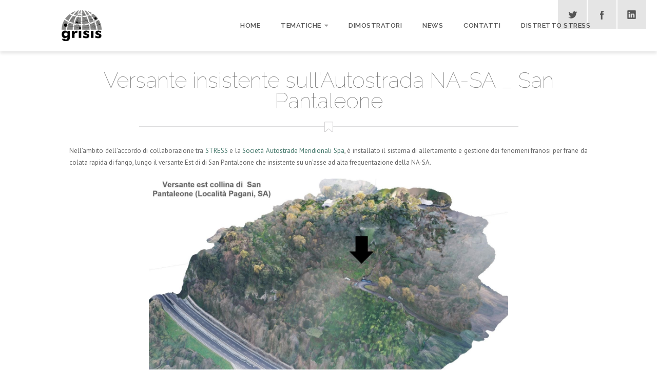

--- FILE ---
content_type: text/html; charset=utf-8
request_url: http://progetto-grisis.it/index.php/versante-autostrada-na-sa-san-pantaleone
body_size: 6378
content:

 
<!DOCTYPE html>
<html xmlns="http://www.w3.org/1999/xhtml" xml:lang="it-it" lang="it-it" >
<head>
<base href="http://progetto-grisis.it/index.php/versante-autostrada-na-sa-san-pantaleone" />
	<meta http-equiv="content-type" content="text/html; charset=utf-8" />
	<meta name="author" content="Super User" />
	<meta name="description" content="My site" />
	<meta name="generator" content="Joomla! - Open Source Content Management" />
	<title>Versante Autostrada NA-SA _ San Pantaleone</title>
	<link href="/templates/j51_central/favicon.ico" rel="shortcut icon" type="image/vnd.microsoft.icon" />
	<link href="/plugins/system/jce/css/content.css?aa754b1f19c7df490be4b958cf085e7c" rel="stylesheet" type="text/css" />
	<link href="http://progetto-grisis.it/modules/mod_j51icons/css/style.css" rel="stylesheet" type="text/css" />
	<style type="text/css">

.j51_icons111 .hi-icon:before {
	font-size: 52px;
}
.j51_icons111 .hi-icon {
	width: 104px;
	height: 104px;
}
.j51_icons111 .hi-icon:before {
	line-height: 104px;
}
.j51_icons111 .hi-icon {
	opacity: 1;
}
.j51_icons111 .j51_icon {
	padding: 22px 25px;
	width: 33.3%;
	min-height: 104px;
}
.j51_icons111 [class^="fa-"]:before, .j51_icons111 [class*=" fa-"]:before {
	color: #e2934f
}
.no-touch .hi-icon-effect-9b .j51_icon:hover span.hi-icon {
	background-color: #e2934f
}
.hi-icon-wrap.j51_icons111.hi-icon-effect-9 .hi-icon:after {
	box-shadow: 0 0 0 1px #e2934f;}

	</style>
	<script type="application/json" class="joomla-script-options new">{"csrf.token":"5731aa1cf8cf5b429d831b6b4a6ddfdd","system.paths":{"root":"","base":""}}</script>
	<script src="/media/jui/js/jquery.min.js?30209e3d1b9e124d15993e8549fa547d" type="text/javascript"></script>
	<script src="/media/jui/js/jquery-noconflict.js?30209e3d1b9e124d15993e8549fa547d" type="text/javascript"></script>
	<script src="/media/jui/js/jquery-migrate.min.js?30209e3d1b9e124d15993e8549fa547d" type="text/javascript"></script>
	<script src="/media/system/js/caption.js?30209e3d1b9e124d15993e8549fa547d" type="text/javascript"></script>
	<script src="/media/system/js/mootools-core.js?30209e3d1b9e124d15993e8549fa547d" type="text/javascript"></script>
	<script src="/media/system/js/core.js?30209e3d1b9e124d15993e8549fa547d" type="text/javascript"></script>
	<script src="/media/system/js/mootools-more.js?30209e3d1b9e124d15993e8549fa547d" type="text/javascript"></script>
	<script src="/media/jui/js/bootstrap.min.js?30209e3d1b9e124d15993e8549fa547d" type="text/javascript"></script>
	<script src="http://progetto-grisis.it/modules/mod_j51icons/js/modernizr.custom.js" type="text/javascript"></script>
	<script type="text/javascript">
jQuery(window).on('load',  function() {
				new JCaption('img.caption');
			});
	</script>


   

<link rel="stylesheet" href="/templates/system/css/system.css" type="text/css" />
<link rel="stylesheet" href="/templates/j51_central/css/bootstrap.css" type="text/css" />
<link rel="stylesheet" href="/templates/j51_central/css/typo.css" type="text/css" />
<link rel="stylesheet" href="/templates/j51_central/css/jstuff.css" type="text/css" />
<link rel="stylesheet" href="/templates/j51_central/css/animate.css" type="text/css" />


<link rel="stylesheet" href="/templates/j51_central/css/font-awesome.css" type="text/css" />

<link rel="stylesheet" href="/templates/j51_central/css/nexus.css" type="text/css" />

<meta name="viewport" content="width=device-width, initial-scale=1, maximum-scale=1"/>
<link rel="stylesheet" href="/templates/j51_central/css/responsive.css" type="text/css" />

<style type="text/css">
@media only screen and (min-width: 960px) and (max-width: 1080px) {
}

/* Responsive - Center crop logo image */
@media only screen and (max-width: 1080px) {

}
</style>


<link rel="stylesheet" type="text/css" href="http://fonts.googleapis.com/css?family=PT+Sans" />
<style type="text/css">body, input, button, select, textarea {font-family:PT Sans }</style>

<link rel="stylesheet" type="text/css" href="http://fonts.googleapis.com/css?family=Raleway:100,400" />
<style type="text/css">h1{font-family:Raleway; }</style>

<link rel="stylesheet" type="text/css" href="http://fonts.googleapis.com/css?family=Raleway:100,400" />
<style type="text/css">h2{font-family:Raleway; }</style>

<link rel="stylesheet" type="text/css" href="http://fonts.googleapis.com/css?family=Raleway:300,400,800" />
<style type="text/css">.module h3, .module_menu h3{font-family:Raleway }</style>

<link rel="stylesheet" type="text/css" href="http://fonts.googleapis.com/css?family=Raleway:600,400,300" />
<style type="text/css">.hornav{font-family:Raleway }</style>

<link rel="stylesheet" type="text/css" href="http://fonts.googleapis.com/css?family=Pacifico:300,400" />
<style type="text/css">h1.logo-text a{font-family:Pacifico }</style>


<style type="text/css">
/*--Set Logo Image position and locate logo image file--*/ 
.logo a {left:px}
.logo a {top:px}
/*--End Set Logo Image position and locate logo image file--*/  

/*--Body font size--*/
body {font-size: 13px}

/*--Text Colors for Module Heads and Article titles--*/ 
body {color:#656565;}
h2, h2 a:link, h2 a:visited {color: #707070 ; }
.module h3, .module_menu h3, h3 {color: #5c5c5c }
a {color: #437669 }

/*--Text Colors for Logo and Slogan--*/ 
h1.logo-text a {
	color: #ffffff;
}
p.site-slogan {color: #f0f0f0 }

/*--Hornav Ul text color and dropdown background color--*/
.hornav ul li a  {color: #ffffff }
.hornavmenu-top .hornav > ul > li > a {color: #555555 }
.hornav ul ul {background-color: #ffffff }

/*--Start Style Side Column and Content Layout Divs--*/
/*--Get Side Column widths from Parameters--*/
.sidecol_a {width: 25% }
.sidecol_b {width: 25% }

.maincontent {padding: 30px 35px 30px;}

/*--Check and see what modules are toggled on/off then take away columns width, margin and border values from overall width*/


/*Style SSC layout*/
  
	.sidecol_a {float:left; }
	.sidecol_b {float:right; }
	#content_remainder {float:left;}

/* Sidecolumn background color */
.backgrounds .sidecol_a , .backgrounds .sidecol_b, .sidecol_a, .sidecol_b {
	background-color: #f7f7f7;
}

/*--End Style Side Column and Content Layout Divs--*/

/* Social Icons Colour */
#socialmedia ul li a{background-position: 8px 9px;}

/* Wrapper Width */
.wrapper960, .backgrounds .content_background {width: 1080px ;}

/* Background Color */
body, #body_bg {
background-color: #ffffff;
}

/* Button Colour */
.readmore a, input.button, button, .j51-button a, .module .j51imagelinkhover .j51button a, .label-info, .badge-info,
.module_style-box .j51imagelinkhover .j51button a, .search .icon-search, .search .button, .slidesjs-previous.slidesjs-navigation, .slidesjs-next.slidesjs-navigation {
	background-color: #437669;
}
.btn, .btn-group.open .btn.dropdown-toggle, .input-append .add-on, .input-prepend .add-on, .pager.pagenav a, .btn-primary:active, 
.btn-primary.active, .btn-primary.disabled, .btn-primary[disabled] {
	background-color: #437669;
}

/* Top Menu */
#container_hornav  {
	background-color: rgba(255,255,255, #437669 );
}
.slicknav_menu {background:#437669}
.slicknav_btn {background:rgba(0,0,0,0.35)}

/* Header */
#container_header {
	background: url(/) no-repeat fixed;
}
#logo {
	background-color: rgba(255,255,255, 1 );
}
.container_spacer2 {
	height:px;
}

.hornavmenu-top {background-color: #ffffff;}
.hornavmenu-bottom {background-color: #437669;}

#container_header {height: auto;}
#logo {display:none;}
.hornavmenu-top {
    position: fixed;
    top: 0;
}
#container_header {height:100px;}
.hornavmenu-bottom {display: none;}
#container_slideshow {
    padding-top: 100px;
}
@media only screen and (max-width: 1024px) {
.hornavmenu-top {position: relative !important;}
#container_header {height: auto !important;}
}

/* Showcase */
#container_slideshow { 
	background-color: rgba(240,240,240,  );
}
/* Top-1# Module Background */
#container_top1_modules {
	background-color:#f0f0f0;}
}
/* Top-2# Module Background */
#container_top2_modules {
	background: url(/) no-repeat fixed;
}
#container_top2_modules {
	background-color:#ffffff;
}
/* Top-3# Module Background */
#container_top3_modules {
	background: url(/) no-repeat fixed;
}
#container_top3_modules {background-color:#f0f0f0;}

/* Article Background Color */
#container_main {background-color:#ffffff;}

/* Bottom-1 Modules */
#container_bottom1_modules {
	background: url(/) no-repeat fixed;
}
#container_bottom1_modules {background-color:#f0f0f0;}

/* Bottom-2 Modules */
#container_bottom2_modules {
	background-image: url(/);
}
#container_bottom2_modules {background-color:#ffffff;}

/* Base Modules */
#container_base, #container_copyright {background-color: #437669;}

/* Responsive Options */

							
		@media only screen and ( max-width: 767px ) {
	.showcase {display:inline;}
	.mobile_showcase {display:none;}
	}
	/* Custom Reponsive CSS */
   
   

 /* Module Container Padding */







/* Header-# Adjustment */

/*--Load Custom Css Styling--*/

 </style>



<!-- Modernizr-->
<script type="text/javascript" src="/templates/j51_central/js/modernizr.custom.js" charset="utf-8"></script>
<!-- Animate on Scroll-->
<script type="text/javascript">
    Modernizr.load({  
      test: Modernizr.touch,  
      yep : '', 
      nope: '/templates/j51_central/js/jquery.visible.js'  
    });  
</script>
<!-- Hornav Responsive Menu -->
<script type="text/javascript" src="/templates/j51_central/js/responsive-nav/responsive-nav.js" charset="utf-8"></script>
<script>
	jQuery(function(){
		jQuery('.hornavmenu-bottom .hornav').slicknav();
	});
</script>




<!--[if ie 9]>
<style type="text/css">
.animatethis, .animateViewed {
  opacity: 1;
  filter: alpha(opacity=100);
}
</style>
<![endif]-->


<!-- Load scripts.js -->
<script type="text/javascript" src="/templates/j51_central/js/scripts.js" charset="utf-8"></script>

<!-- <link rel="stylesheet" href="http://basehold.it/25"> -->


</head>
<body> 
			<div id="socialmedia">   
            <ul id="navigation">
                   
                                    <li class="social-twitter"><a href="https://twitter.com/StressScarl" target="_blank" title="Twitter"></a></li>
                 
                                    <li class="social-facebook"><a href="https://it-it.facebook.com/pages/category/Company/Stress-Scarl-1524044217860194/" target="_blank" title="Facebook"></a></li>
                 
                 
                 
                 
                 
                 
                 
                 
                                    <li class="social-linkedin"><a href="https://www.linkedin.com/company/stress-s-c-ar-l/" target="_blank" title="LinkedIn"></a></li>
                 
                 
                 
                 
                 
                 
            </ul>
        </div>  		<div id="container_spacer1" class="j51container"><div class="wrapper960">
	        	        		</div></div>

		
    <div class="hornavmenu-top">
    	<div id="socialmedia">   
            <ul id="navigation">
                   
                                    <li class="social-twitter"><a href="https://twitter.com/StressScarl" target="_blank" title="Twitter"></a></li>
                 
                                    <li class="social-facebook"><a href="https://it-it.facebook.com/pages/category/Company/Stress-Scarl-1524044217860194/" target="_blank" title="Facebook"></a></li>
                 
                 
                 
                 
                 
                 
                 
                 
                                    <li class="social-linkedin"><a href="https://www.linkedin.com/company/stress-s-c-ar-l/" target="_blank" title="LinkedIn"></a></li>
                 
                 
                 
                 
                 
                 
            </ul>
        </div>          <div class="wrapper960">

            <div class="logo"> 
                <a href="/index.php" title="">
                                    <img class="logo-image" src="/images/Loghi/LogoGRISIS_BiancoNero_v2.png" alt="Logo" />
                                </a> 
            </div>

                            <div class="hornav">
                    
<ul class="menu" id="moomenu">
<li class="item-101"><a class="fa-home" href="/index.php" >Home</a></li><li class="item-113 deeper parent"><a class="fa-bars" href="/index.php/tematiche" >Tematiche</a><ul><li class="item-116"><a class="fa-bars" href="/index.php/tematiche/gestione-del-rischio" >Gestione del Rischio</a></li><li class="item-117"><a class="fa-bars" href="/index.php/tematiche/ambiente" >Ambiente</a></li><li class="item-118"><a class="fa-bars" href="/index.php/tematiche/monitoraggio-infrastrutture-di-rete" >Monitoraggio infrastrutture di rete</a></li></ul></li><li class="item-114"><a class="fa-check-square-o" href="/index.php/dimostratori" >Dimostratori</a></li><li class="item-120"><a class="fa-bullhorn" href="/index.php/news" >News</a></li><li class="item-115"><a class="fa-envelope" href="/index.php/contatti" >Contatti</a></li><li class="item-119"><a class="fa-cogs" href="http://www.stress-scarl.com/it/" target="_blank" >Distretto Stress</a></li></ul>

                </div>
                    </div>

    </div>
    <div class="clear"></div>





		<div id="container_header" class="j51container" style="background-position: 50% 0%" data-stellar-background-ratio="0.5">
			<div id ="header"> 
				<div id="logo">
    <div class="logo_container">    
  <div class="logo"> <a href="/index.php" title="">
                <img class="logo-image" src="/templates/j51_central/images/logo.png" alt="Logo" />
            </a> </div>
  </div>
  </div>     
<div class="clear"></div>								
    <div class="hornavmenu-bottom">

        <div class="wrapper960">
                            <div class="hornav">
                    
<ul class="menu" id="moomenu">
<li class="item-101"><a class="fa-home" href="/index.php" >Home</a></li><li class="item-113 deeper parent"><a class="fa-bars" href="/index.php/tematiche" >Tematiche</a><ul><li class="item-116"><a class="fa-bars" href="/index.php/tematiche/gestione-del-rischio" >Gestione del Rischio</a></li><li class="item-117"><a class="fa-bars" href="/index.php/tematiche/ambiente" >Ambiente</a></li><li class="item-118"><a class="fa-bars" href="/index.php/tematiche/monitoraggio-infrastrutture-di-rete" >Monitoraggio infrastrutture di rete</a></li></ul></li><li class="item-114"><a class="fa-check-square-o" href="/index.php/dimostratori" >Dimostratori</a></li><li class="item-120"><a class="fa-bullhorn" href="/index.php/news" >News</a></li><li class="item-115"><a class="fa-envelope" href="/index.php/contatti" >Contatti</a></li><li class="item-119"><a class="fa-cogs" href="http://www.stress-scarl.com/it/" target="_blank" >Distretto Stress</a></li></ul>

                </div>
                    </div>

    </div>
    <div class="clear"></div>




			</div>
			
		</div>

		

		
	    
		<div id="container_main" class="j51container">
		<div class="wrapper960">
		

<!--Setting up Layout for MainContent and Side Columns. Check to see if modules are enabled or disabled in the sidecolumns-->

<div id ="main" class="block_holder">

<!--Sidecol & content background -->  
    <div class="backgrounds">
        

        
        <div class="content_full"></div>
    </div>
<!--End Sidecol & content background -->  

<!--Side Columns Layout-->                          
       
    
<!--End Side Columns Layout-->

<!--Find Content width and show component area-->
<div id="content_full" class="side_margins content_full">

    <!--Modules ContentTop-->
                        
        <!--End Modules ContentTop-->

        <div class="maincontent">
                <div class="message">
                                            <div id="system-message-container">
	</div>

                                    </div>
            <div class="item-page" itemscope itemtype="https://schema.org/Article">
	<meta itemprop="inLanguage" content="it-IT" />
	
		
			<div class="page-header">
		<h2 itemprop="headline">
			Versante insistente sull'Autostrada NA-SA _ San Pantaleone		</h2>
							</div>
					
		
	
	
		
								<div itemprop="articleBody">
		<p style="text-align: justify;">Nell’ambito dell’accordo di collaborazione tra <a href="http://www.stress-scarl.com/it/" target="_blank" rel="noopener">STRESS</a> e la <a href="http://www.autostrademeridionali.it/it/home" target="_blank" rel="noopener">Società Autostrade Meridionali Spa</a>, è installato il sistema di allertamento e gestione dei fenomeni franosi per frane da colata rapida di fango, lungo il versante Est di di San Pantaleone che insistente su un’asse ad alta frequentazione della NA-SA.</p>
<p><img src="/images/Foto/D01.jpg" alt="D01" width="700" height="448" style="display: block; margin-left: auto; margin-right: auto;" /></p>
<p style="text-align: justify;">Il sistema permette di monitorare le condizioni di innesco degli eventi franosi che interessano materiali piroclastici sciolti posti sul substrato carbonatico. Infatti misure di contenuto d’acqua e suzione registrate nel sottosuolo a differenti profondità, rappresentano fattori che superati valori di soglia, predispongono l’innesco di colate di fango.</p>
<p><img src="/images/Foto/D02_rev2.jpg" alt="D02 rev2" width="700" height="494" style="display: block; margin-left: auto; margin-right: auto;" /></p>
<p style="text-align: justify;">Il sistema installato è operativo e l’utente da un’apposita sezione della piattaforma potrà interrogare la sensoristica installata, confrontando le diverse grandezze monitorate, nel tempo e nello spazio.&nbsp;</p>
<p><img src="/images/Foto/San_Pantaleone_-Profili.png" alt="San Pantaleone Profili" width="1010" height="536" style="display: block; margin-left: auto; margin-right: auto;" /></p>
<p><img src="/images/Foto/San_Pantaleone_Serie_teporali.png" alt="San Pantaleone Serie teporali" width="1010" height="896" style="display: block; margin-left: auto; margin-right: auto;" /></p>
<p><img src="/images/Foto/SanPantaleone_-_Sensori.png" alt="SanPantaleone Sensori" width="1010" height="539" style="display: block; margin-left: auto; margin-right: auto;" /></p>
<p style="text-align: justify;">Il sistema consente di accedere a tre sezioni distinte:</p>
<p style="text-align: justify;"><strong>Profili Real-Time</strong>, in cui l’utente può visionare i profili verticali di suzione di matrice, di contenuto d’acqua e di temperatura misurati nelle ultime 12 ore alle profondità di 0.30m, 0.60m, 0.90m e 1.25 m dal piano campagna;</p>
<p style="text-align: justify;"><strong>Serie Temporali</strong>, in cui sono proposte le medie su 6 ore di suzione di matrice, di contenuto volumetrico d’acqua e di temperatura misurati alle profondità di 0.30m, 0.60m, 0.90m e 1.25 m dal piano campagna;</p>
<p style="text-align: justify;"><strong>Sensori</strong>, in cui sono proposte le misure orarie di suzione di matrice, di contenuto volumetrico d’acqua e di temperatura misurati alle profondità di 0.30m, 0.60m, 0.90m e 1.25 m dal piano campagna.</p>
<p style="text-align: justify;">Inoltre, grazie alla prolungata applicazione del sistema in campo è stato possibile definire soglie di pre-allerta finalizzate alla gestione dell’emergenza. In particolare per la definizione dei livelli di allerta è calcolata la grandezza <span style="text-decoration: underline;"><strong>coesione apparente</strong></span>. La coesione apparente è una resistenza aggiuntiva conferita al terreno dalla presenza di una suzione maggiore di zero, tale grandezza tende ad annullarsi con il decrescere della suzione e la completa saturazione del pendio. Pertanto, è la grandezza che sintetizza l’influenza sul comportamento meccanico del pendio di entrambe le grandezze: suzione e contenuto d’acqua. La c<sub>app</sub> è determinata alla profondità di 0.90 m e di 1.25 m, dove si attesta l’eventuale superficie di scorrimento come evidenziato dalle frane storiche. La coesione apparente, c<sub>app</sub>, risulterà, pertanto, una variabile temporale come le misure di suzione, e contenuto d’acqua.</p>
<p><img src="/images/Foto/SanPantaleone_-_Coesione_Apparente.png" alt="SanPantaleone Coesione Apparente" width="1010" height="489" style="display: block; margin-left: auto; margin-right: auto;" /></p>
<p style="text-align: justify;">&nbsp;La coesione apparente è determinata ogni 6 ore. In funzione del valore assunto da tale grandezza sono definiti i livelli di allerta.</p>	</div>

	
							</div>
 <div class="clear"></div>
        </div>

    <!--Modules ContentBottom-->
                        
        <!--End Modules ContentBottom-->

</div>
<div class="clear"></div>
<!--End Content width and show component area-->
           
            

</div>
<div class="clear"></div>		</div></div>

				<div id="container_bottom1_modules" class="j51container" style="background-position: 50% 0%" data-stellar-background-ratio="0.5"><div class="wrapper960">
		

    
<div id="bottom_modules" class="block_holder">

		<div id="wrapper_bottom-1" class="block_holder_margin">
		 
		<div class="bottom-1" style="width:100%;">
		<div class="module ">
			<div class="module_surround">
													<div class="module_header">
					<h3 class="">I Dimostratori reali</h3>
					<span class="hairline"></span>
				</div>
								<div class="module_content">
				
<div class="hi-icon-wrap hi-icon-effect-9 hi-icon-effect-9b j51_icons111" >

		<a href="/index.php/versante-autostrada-na-sa-san-pantaleone" target="_self">
		<figure class="j51_icon animate fadeInUp" style="float:left;">
			<span href="/index.php/versante-autostrada-na-sa-san-pantaleone" target="_self" class="hi-icon fa-map-marker">
							</span>
			<h3>Versante Autostrada NA-SA _ San Pantaleone</h3>
			<p></p>
		</figure>
	</a>
	 
		<a href="/index.php/viadotto-ferroviario-di-quarto-na" target="_self">
		<figure class="j51_icon animate fadeInUp" style="float:left;">
			<span href="/index.php/viadotto-ferroviario-di-quarto-na" target="_self" class="hi-icon fa-random">
							</span>
			<h3>Viadotto ferroviario di Quarto (NA)</h3>
			<p></p>
		</figure>
	</a>
	 
		<a href="/index.php/rete-internet-dell-universita-di-napoli-federico-ii" target="_self">
		<figure class="j51_icon animate fadeInUp" style="float:left;">
			<span href="/index.php/rete-internet-dell-universita-di-napoli-federico-ii" target="_self" class="hi-icon fa-code-fork">
							</span>
			<h3>Rete internet dell’Università di Napoli Federico II</h3>
			<p></p>
		</figure>
	</a>
	 

</div>

<div style= "clear:both;"></div>

				</div> 
			</div>
		</div>
	</div>											<div class="clear"></div>
    </div>		
    					
				
</div>

		</div></div>
		
		<div id="container_bottom2_modules" class="j51container" style="background-position: 50% 0%" data-stellar-background-ratio="0.5"><div class="wrapper960">
		
<div id="bottom2_modules" class="block_holder">


					

</div>

		</div></div>

	
<div id="container_base" class="j51container">
	<div class="wrapper960">
		<div id ="base1_modules" class="block_holder">
											
				
		</div>
		<div id ="base2_modules" class="block_holder">
						
											
		
						</div>
	</div>
</div>


<div id="container_copyright" class="j51container">
	<div class="wrapper960">
					<div id="footermenu">
				
				<div class="clear"></div>
			</div>
					<div id="copyright">
				<p>Copyright © ALL RIGHTS RESERVED STRESS S.C. A R.L. |  CREDITS CONSORZIO T.R.E.</p>
			</div>
		<div class="clear"></div>
	</div>
</div>

<!-- Stellar -->
<script type="text/javascript" src="/templates/j51_central/js/jquery.stellar.js" charset="utf-8"></script>
<script type="text/javascript">
	if (Modernizr.touch) {   
    } else {   
        jQuery(window).stellar({
		horizontalScrolling: false
	}); 
}  
</script>

</body> 
</html>